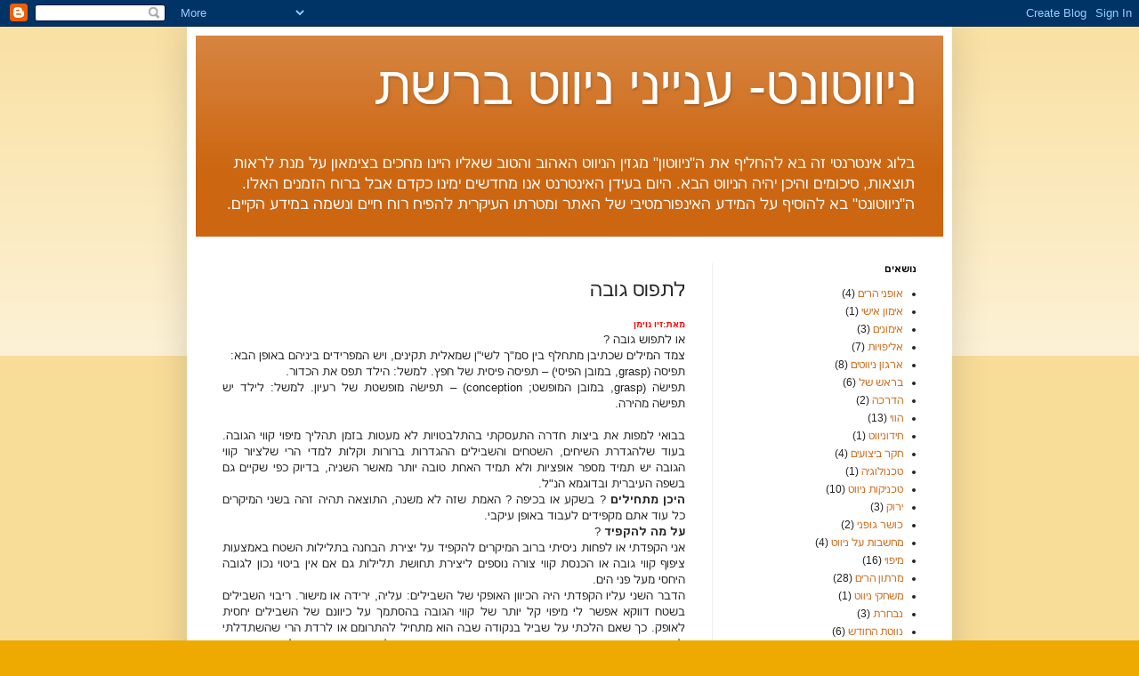

--- FILE ---
content_type: text/html; charset=UTF-8
request_url: http://blog.nivut.org.il/2011/12/blog-post_25.html
body_size: 12925
content:
<!DOCTYPE html>
<html class='v2' dir='rtl' lang='he'>
<head>
<link href='https://www.blogger.com/static/v1/widgets/2370241452-css_bundle_v2_rtl.css' rel='stylesheet' type='text/css'/>
<meta content='width=1100' name='viewport'/>
<meta content='text/html; charset=UTF-8' http-equiv='Content-Type'/>
<meta content='blogger' name='generator'/>
<link href='http://blog.nivut.org.il/favicon.ico' rel='icon' type='image/x-icon'/>
<link href='http://blog.nivut.org.il/2011/12/blog-post_25.html' rel='canonical'/>
<link rel="alternate" type="application/atom+xml" title="ניווטונט- ענייני ניווט ברשת - Atom" href="http://blog.nivut.org.il/feeds/posts/default" />
<link rel="alternate" type="application/rss+xml" title="ניווטונט- ענייני ניווט ברשת - RSS" href="http://blog.nivut.org.il/feeds/posts/default?alt=rss" />
<link rel="service.post" type="application/atom+xml" title="ניווטונט- ענייני ניווט ברשת - Atom" href="https://www.blogger.com/feeds/3718902875096961853/posts/default" />

<link rel="alternate" type="application/atom+xml" title="ניווטונט- ענייני ניווט ברשת - Atom" href="http://blog.nivut.org.il/feeds/293558604387652037/comments/default" />
<!--Can't find substitution for tag [blog.ieCssRetrofitLinks]-->
<link href='https://blogger.googleusercontent.com/img/b/R29vZ2xl/AVvXsEhTRCamsQ1hz4-nRoaJNBqWxtPuMjEy_2GZ1v91O_5huZAE-sAwejk5bfeFtQtd2uyREinUbOO6dVtAtpdWyKG4SK7dxS24wvVkB6udZgP6Ug17Hd2DvOG0Ov3mjYDPEcLJARoYZ7amCqY/s200/%25D7%259E%25D7%25A4%25D7%2594+1+%25D7%25A6%25D7%2591%25D7%2599%25D7%25A7%25D7%2594.bmp' rel='image_src'/>
<meta content='http://blog.nivut.org.il/2011/12/blog-post_25.html' property='og:url'/>
<meta content='לתפוס גובה' property='og:title'/>
<meta content='מאת:זיו נוימן  או לתפוש גובה ? צמד המילים שכתיבן מתחלף בין סמ&quot;ך לשי&quot;ן שמאלית תקינים, ויש המפרידים ביניהם באופן הבא: תפיסה (grasp, במובן הפיס...' property='og:description'/>
<meta content='https://blogger.googleusercontent.com/img/b/R29vZ2xl/AVvXsEhTRCamsQ1hz4-nRoaJNBqWxtPuMjEy_2GZ1v91O_5huZAE-sAwejk5bfeFtQtd2uyREinUbOO6dVtAtpdWyKG4SK7dxS24wvVkB6udZgP6Ug17Hd2DvOG0Ov3mjYDPEcLJARoYZ7amCqY/w1200-h630-p-k-no-nu/%25D7%259E%25D7%25A4%25D7%2594+1+%25D7%25A6%25D7%2591%25D7%2599%25D7%25A7%25D7%2594.bmp' property='og:image'/>
<title>ניווטונט- ענייני ניווט ברשת: לתפוס גובה</title>
<style id='page-skin-1' type='text/css'><!--
/*
-----------------------------------------------
Blogger Template Style
Name:     Simple
Designer: Blogger
URL:      www.blogger.com
----------------------------------------------- */
/* Content
----------------------------------------------- */
body {
font: normal normal 12px Arial, Tahoma, Helvetica, FreeSans, sans-serif;
color: #222222;
background: #eeaa00 none repeat scroll top left;
padding: 0 40px 40px 40px;
}
html body .region-inner {
min-width: 0;
max-width: 100%;
width: auto;
}
h2 {
font-size: 22px;
}
a:link {
text-decoration:none;
color: #cc6611;
}
a:visited {
text-decoration:none;
color: #888888;
}
a:hover {
text-decoration:underline;
color: #ff9900;
}
.body-fauxcolumn-outer .fauxcolumn-inner {
background: transparent url(https://resources.blogblog.com/blogblog/data/1kt/simple/body_gradient_tile_light.png) repeat scroll top left;
_background-image: none;
}
.body-fauxcolumn-outer .cap-top {
position: absolute;
z-index: 1;
height: 400px;
width: 100%;
}
.body-fauxcolumn-outer .cap-top .cap-left {
width: 100%;
background: transparent url(https://resources.blogblog.com/blogblog/data/1kt/simple/gradients_light.png) repeat-x scroll top left;
_background-image: none;
}
.content-outer {
-moz-box-shadow: 0 0 40px rgba(0, 0, 0, .15);
-webkit-box-shadow: 0 0 5px rgba(0, 0, 0, .15);
-goog-ms-box-shadow: 0 0 10px #333333;
box-shadow: 0 0 40px rgba(0, 0, 0, .15);
margin-bottom: 1px;
}
.content-inner {
padding: 10px 10px;
}
.content-inner {
background-color: #ffffff;
}
/* Header
----------------------------------------------- */
.header-outer {
background: #cc6611 url(http://www.blogblog.com/1kt/simple/gradients_light.png) repeat-x scroll 0 -400px;
_background-image: none;
}
.Header h1 {
font: normal normal 60px Arial, Tahoma, Helvetica, FreeSans, sans-serif;
color: #ffffff;
text-shadow: 1px 2px 3px rgba(0, 0, 0, .2);
}
.Header h1 a {
color: #ffffff;
}
.Header .description {
font-size: 140%;
color: #ffffff;
}
.header-inner .Header .titlewrapper {
padding: 22px 30px;
}
.header-inner .Header .descriptionwrapper {
padding: 0 30px;
}
/* Tabs
----------------------------------------------- */
.tabs-inner .section:first-child {
border-top: 0 solid #eeeeee;
}
.tabs-inner .section:first-child ul {
margin-top: -0;
border-top: 0 solid #eeeeee;
border-left: 0 solid #eeeeee;
border-right: 0 solid #eeeeee;
}
.tabs-inner .widget ul {
background: #f5f5f5 url(https://resources.blogblog.com/blogblog/data/1kt/simple/gradients_light.png) repeat-x scroll 0 -800px;
_background-image: none;
border-bottom: 1px solid #eeeeee;
margin-top: 0;
margin-left: -30px;
margin-right: -30px;
}
.tabs-inner .widget li a {
display: inline-block;
padding: .6em 1em;
font: normal normal 14px Arial, Tahoma, Helvetica, FreeSans, sans-serif;
color: #999999;
border-right: 1px solid #ffffff;
border-left: 1px solid #eeeeee;
}
.tabs-inner .widget li:first-child a {
border-right: none;
}
.tabs-inner .widget li.selected a, .tabs-inner .widget li a:hover {
color: #000000;
background-color: #eeeeee;
text-decoration: none;
}
/* Columns
----------------------------------------------- */
.main-outer {
border-top: 0 solid #eeeeee;
}
.fauxcolumn-left-outer .fauxcolumn-inner {
border-right: 1px solid #eeeeee;
}
.fauxcolumn-right-outer .fauxcolumn-inner {
border-left: 1px solid #eeeeee;
}
/* Headings
----------------------------------------------- */
div.widget > h2,
div.widget h2.title {
margin: 0 0 1em 0;
font: normal bold 11px Arial, Tahoma, Helvetica, FreeSans, sans-serif;
color: #000000;
}
/* Widgets
----------------------------------------------- */
.widget .zippy {
color: #999999;
text-shadow: 2px 2px 1px rgba(0, 0, 0, .1);
}
.widget .popular-posts ul {
list-style: none;
}
/* Posts
----------------------------------------------- */
h2.date-header {
font: normal bold 11px Arial, Tahoma, Helvetica, FreeSans, sans-serif;
}
.date-header span {
background-color: transparent;
color: #222222;
padding: inherit;
letter-spacing: inherit;
margin: inherit;
}
.main-inner {
padding-top: 30px;
padding-bottom: 30px;
}
.main-inner .column-center-inner {
padding: 0 15px;
}
.main-inner .column-center-inner .section {
margin: 0 15px;
}
.post {
margin: 0 0 25px 0;
}
h3.post-title, .comments h4 {
font: normal normal 22px Arial, Tahoma, Helvetica, FreeSans, sans-serif;
margin: .75em 0 0;
}
.post-body {
font-size: 110%;
line-height: 1.4;
position: relative;
}
.post-body img, .post-body .tr-caption-container, .Profile img, .Image img,
.BlogList .item-thumbnail img {
padding: 2px;
background: #ffffff;
border: 1px solid #eeeeee;
-moz-box-shadow: 1px 1px 5px rgba(0, 0, 0, .1);
-webkit-box-shadow: 1px 1px 5px rgba(0, 0, 0, .1);
box-shadow: 1px 1px 5px rgba(0, 0, 0, .1);
}
.post-body img, .post-body .tr-caption-container {
padding: 5px;
}
.post-body .tr-caption-container {
color: #222222;
}
.post-body .tr-caption-container img {
padding: 0;
background: transparent;
border: none;
-moz-box-shadow: 0 0 0 rgba(0, 0, 0, .1);
-webkit-box-shadow: 0 0 0 rgba(0, 0, 0, .1);
box-shadow: 0 0 0 rgba(0, 0, 0, .1);
}
.post-header {
margin: 0 0 1.5em;
line-height: 1.6;
font-size: 90%;
}
.post-footer {
margin: 20px -2px 0;
padding: 5px 10px;
color: #666666;
background-color: #f9f9f9;
border-bottom: 1px solid #eeeeee;
line-height: 1.6;
font-size: 90%;
}
#comments .comment-author {
padding-top: 1.5em;
border-top: 1px solid #eeeeee;
background-position: 0 1.5em;
}
#comments .comment-author:first-child {
padding-top: 0;
border-top: none;
}
.avatar-image-container {
margin: .2em 0 0;
}
#comments .avatar-image-container img {
border: 1px solid #eeeeee;
}
/* Comments
----------------------------------------------- */
.comments .comments-content .icon.blog-author {
background-repeat: no-repeat;
background-image: url([data-uri]);
}
.comments .comments-content .loadmore a {
border-top: 1px solid #999999;
border-bottom: 1px solid #999999;
}
.comments .comment-thread.inline-thread {
background-color: #f9f9f9;
}
.comments .continue {
border-top: 2px solid #999999;
}
/* Accents
---------------------------------------------- */
.section-columns td.columns-cell {
border-right: 1px solid #eeeeee;
}
.blog-pager {
background: transparent none no-repeat scroll top center;
}
.blog-pager-older-link, .home-link,
.blog-pager-newer-link {
background-color: #ffffff;
padding: 5px;
}
.footer-outer {
border-top: 0 dashed #bbbbbb;
}
/* Mobile
----------------------------------------------- */
body.mobile  {
background-size: auto;
}
.mobile .body-fauxcolumn-outer {
background: transparent none repeat scroll top left;
}
.mobile .body-fauxcolumn-outer .cap-top {
background-size: 100% auto;
}
.mobile .content-outer {
-webkit-box-shadow: 0 0 3px rgba(0, 0, 0, .15);
box-shadow: 0 0 3px rgba(0, 0, 0, .15);
}
.mobile .tabs-inner .widget ul {
margin-left: 0;
margin-right: 0;
}
.mobile .post {
margin: 0;
}
.mobile .main-inner .column-center-inner .section {
margin: 0;
}
.mobile .date-header span {
padding: 0.1em 10px;
margin: 0 -10px;
}
.mobile h3.post-title {
margin: 0;
}
.mobile .blog-pager {
background: transparent none no-repeat scroll top center;
}
.mobile .footer-outer {
border-top: none;
}
.mobile .main-inner, .mobile .footer-inner {
background-color: #ffffff;
}
.mobile-index-contents {
color: #222222;
}
.mobile-link-button {
background-color: #cc6611;
}
.mobile-link-button a:link, .mobile-link-button a:visited {
color: #ffffff;
}
.mobile .tabs-inner .section:first-child {
border-top: none;
}
.mobile .tabs-inner .PageList .widget-content {
background-color: #eeeeee;
color: #000000;
border-top: 1px solid #eeeeee;
border-bottom: 1px solid #eeeeee;
}
.mobile .tabs-inner .PageList .widget-content .pagelist-arrow {
border-right: 1px solid #eeeeee;
}

--></style>
<style id='template-skin-1' type='text/css'><!--
body {
min-width: 860px;
}
.content-outer, .content-fauxcolumn-outer, .region-inner {
min-width: 860px;
max-width: 860px;
_width: 860px;
}
.main-inner .columns {
padding-left: 0px;
padding-right: 260px;
}
.main-inner .fauxcolumn-center-outer {
left: 0px;
right: 260px;
/* IE6 does not respect left and right together */
_width: expression(this.parentNode.offsetWidth -
parseInt("0px") -
parseInt("260px") + 'px');
}
.main-inner .fauxcolumn-left-outer {
width: 0px;
}
.main-inner .fauxcolumn-right-outer {
width: 260px;
}
.main-inner .column-left-outer {
width: 0px;
right: 100%;
margin-left: -0px;
}
.main-inner .column-right-outer {
width: 260px;
margin-right: -260px;
}
#layout {
min-width: 0;
}
#layout .content-outer {
min-width: 0;
width: 800px;
}
#layout .region-inner {
min-width: 0;
width: auto;
}
body#layout div.add_widget {
padding: 8px;
}
body#layout div.add_widget a {
margin-left: 32px;
}
--></style>
<link href='https://www.blogger.com/dyn-css/authorization.css?targetBlogID=3718902875096961853&amp;zx=88226c8b-5fc4-40bb-94e6-02bd02be66dd' media='none' onload='if(media!=&#39;all&#39;)media=&#39;all&#39;' rel='stylesheet'/><noscript><link href='https://www.blogger.com/dyn-css/authorization.css?targetBlogID=3718902875096961853&amp;zx=88226c8b-5fc4-40bb-94e6-02bd02be66dd' rel='stylesheet'/></noscript>
<meta name='google-adsense-platform-account' content='ca-host-pub-1556223355139109'/>
<meta name='google-adsense-platform-domain' content='blogspot.com'/>

</head>
<body class='loading variant-bold'>
<div class='navbar section' id='navbar' name='סרגל ניווט'><div class='widget Navbar' data-version='1' id='Navbar1'><script type="text/javascript">
    function setAttributeOnload(object, attribute, val) {
      if(window.addEventListener) {
        window.addEventListener('load',
          function(){ object[attribute] = val; }, false);
      } else {
        window.attachEvent('onload', function(){ object[attribute] = val; });
      }
    }
  </script>
<div id="navbar-iframe-container"></div>
<script type="text/javascript" src="https://apis.google.com/js/platform.js"></script>
<script type="text/javascript">
      gapi.load("gapi.iframes:gapi.iframes.style.bubble", function() {
        if (gapi.iframes && gapi.iframes.getContext) {
          gapi.iframes.getContext().openChild({
              url: 'https://www.blogger.com/navbar/3718902875096961853?po\x3d293558604387652037\x26origin\x3dhttp://blog.nivut.org.il',
              where: document.getElementById("navbar-iframe-container"),
              id: "navbar-iframe"
          });
        }
      });
    </script><script type="text/javascript">
(function() {
var script = document.createElement('script');
script.type = 'text/javascript';
script.src = '//pagead2.googlesyndication.com/pagead/js/google_top_exp.js';
var head = document.getElementsByTagName('head')[0];
if (head) {
head.appendChild(script);
}})();
</script>
</div></div>
<div class='body-fauxcolumns'>
<div class='fauxcolumn-outer body-fauxcolumn-outer'>
<div class='cap-top'>
<div class='cap-left'></div>
<div class='cap-right'></div>
</div>
<div class='fauxborder-left'>
<div class='fauxborder-right'></div>
<div class='fauxcolumn-inner'>
</div>
</div>
<div class='cap-bottom'>
<div class='cap-left'></div>
<div class='cap-right'></div>
</div>
</div>
</div>
<div class='content'>
<div class='content-fauxcolumns'>
<div class='fauxcolumn-outer content-fauxcolumn-outer'>
<div class='cap-top'>
<div class='cap-left'></div>
<div class='cap-right'></div>
</div>
<div class='fauxborder-left'>
<div class='fauxborder-right'></div>
<div class='fauxcolumn-inner'>
</div>
</div>
<div class='cap-bottom'>
<div class='cap-left'></div>
<div class='cap-right'></div>
</div>
</div>
</div>
<div class='content-outer'>
<div class='content-cap-top cap-top'>
<div class='cap-left'></div>
<div class='cap-right'></div>
</div>
<div class='fauxborder-left content-fauxborder-left'>
<div class='fauxborder-right content-fauxborder-right'></div>
<div class='content-inner'>
<header>
<div class='header-outer'>
<div class='header-cap-top cap-top'>
<div class='cap-left'></div>
<div class='cap-right'></div>
</div>
<div class='fauxborder-left header-fauxborder-left'>
<div class='fauxborder-right header-fauxborder-right'></div>
<div class='region-inner header-inner'>
<div class='header section' id='header' name='כותרת'><div class='widget Header' data-version='1' id='Header1'>
<div id='header-inner'>
<div class='titlewrapper'>
<h1 class='title'>
<a href='http://blog.nivut.org.il/'>
ניווטונט- ענייני ניווט ברשת
</a>
</h1>
</div>
<div class='descriptionwrapper'>
<p class='description'><span>בלוג אינטרנטי זה בא להחליף את ה"ניווטון" מגזין הניווט האהוב והטוב שאליו היינו מחכים בצימאון על מנת לראות תוצאות, סיכומים והיכן יהיה הניווט הבא.
היום בעידן האינטרנט אנו מחדשים ימינו כקדם אבל ברוח הזמנים האלו.
ה"ניווטונט" בא להוסיף על המידע האינפורמטיבי של האתר ומטרתו העיקרית להפיח רוח חיים ונשמה במידע הקיים.</span></p>
</div>
</div>
</div></div>
</div>
</div>
<div class='header-cap-bottom cap-bottom'>
<div class='cap-left'></div>
<div class='cap-right'></div>
</div>
</div>
</header>
<div class='tabs-outer'>
<div class='tabs-cap-top cap-top'>
<div class='cap-left'></div>
<div class='cap-right'></div>
</div>
<div class='fauxborder-left tabs-fauxborder-left'>
<div class='fauxborder-right tabs-fauxborder-right'></div>
<div class='region-inner tabs-inner'>
<div class='tabs no-items section' id='crosscol' name='לרוחב העמודות'></div>
<div class='tabs no-items section' id='crosscol-overflow' name='Cross-Column 2'></div>
</div>
</div>
<div class='tabs-cap-bottom cap-bottom'>
<div class='cap-left'></div>
<div class='cap-right'></div>
</div>
</div>
<div class='main-outer'>
<div class='main-cap-top cap-top'>
<div class='cap-left'></div>
<div class='cap-right'></div>
</div>
<div class='fauxborder-left main-fauxborder-left'>
<div class='fauxborder-right main-fauxborder-right'></div>
<div class='region-inner main-inner'>
<div class='columns fauxcolumns'>
<div class='fauxcolumn-outer fauxcolumn-center-outer'>
<div class='cap-top'>
<div class='cap-left'></div>
<div class='cap-right'></div>
</div>
<div class='fauxborder-left'>
<div class='fauxborder-right'></div>
<div class='fauxcolumn-inner'>
</div>
</div>
<div class='cap-bottom'>
<div class='cap-left'></div>
<div class='cap-right'></div>
</div>
</div>
<div class='fauxcolumn-outer fauxcolumn-left-outer'>
<div class='cap-top'>
<div class='cap-left'></div>
<div class='cap-right'></div>
</div>
<div class='fauxborder-left'>
<div class='fauxborder-right'></div>
<div class='fauxcolumn-inner'>
</div>
</div>
<div class='cap-bottom'>
<div class='cap-left'></div>
<div class='cap-right'></div>
</div>
</div>
<div class='fauxcolumn-outer fauxcolumn-right-outer'>
<div class='cap-top'>
<div class='cap-left'></div>
<div class='cap-right'></div>
</div>
<div class='fauxborder-left'>
<div class='fauxborder-right'></div>
<div class='fauxcolumn-inner'>
</div>
</div>
<div class='cap-bottom'>
<div class='cap-left'></div>
<div class='cap-right'></div>
</div>
</div>
<!-- corrects IE6 width calculation -->
<div class='columns-inner'>
<div class='column-center-outer'>
<div class='column-center-inner'>
<div class='main section' id='main' name='ראשי'><div class='widget Blog' data-version='1' id='Blog1'>
<div class='blog-posts hfeed'>

          <div class="date-outer">
        

          <div class="date-posts">
        
<div class='post-outer'>
<div class='post hentry uncustomized-post-template' itemprop='blogPost' itemscope='itemscope' itemtype='http://schema.org/BlogPosting'>
<meta content='https://blogger.googleusercontent.com/img/b/R29vZ2xl/AVvXsEhTRCamsQ1hz4-nRoaJNBqWxtPuMjEy_2GZ1v91O_5huZAE-sAwejk5bfeFtQtd2uyREinUbOO6dVtAtpdWyKG4SK7dxS24wvVkB6udZgP6Ug17Hd2DvOG0Ov3mjYDPEcLJARoYZ7amCqY/s200/%25D7%259E%25D7%25A4%25D7%2594+1+%25D7%25A6%25D7%2591%25D7%2599%25D7%25A7%25D7%2594.bmp' itemprop='image_url'/>
<meta content='3718902875096961853' itemprop='blogId'/>
<meta content='293558604387652037' itemprop='postId'/>
<a name='293558604387652037'></a>
<h3 class='post-title entry-title' itemprop='name'>
לתפוס גובה
</h3>
<div class='post-header'>
<div class='post-header-line-1'></div>
</div>
<div class='post-body entry-content' id='post-body-293558604387652037' itemprop='description articleBody'>
<div dir="rtl" style="text-align: right;" trbidi="on"><div style="text-align: justify;"><b><span style="color: red; font-size: x-small;">מאת:זיו נוימן</span></b><br />
או לתפוש גובה ?</div><div style="text-align: justify;">צמד המילים שכתיבן מתחלף בין סמ"ך לשי"ן שמאלית&nbsp;תקינים, ויש המפרידים ביניהם באופן הבא: </div><div style="text-align: justify;">תפיסה (grasp, במובן הפיסי) &#8211; תפיסה פיסית של חפץ. למשל: הילד תפס את הכדור. </div><div style="text-align: justify;">תפיש&#1474;ה (grasp, במובן המופשט; conception) &#8211; תפיש&#1474;ה מופשטת של רעיון. למשל: לילד יש תפיש&#1474;ה מהירה.</div><div style="text-align: justify;"><br />
</div><div style="text-align: justify;">בבואי למפות את ביצות חדרה התעסקתי בהתלבטויות לא מעטות בזמן תהליך מיפוי קווי הגובה. בעוד שלהגדרת השיחים, השטחים והשבילים ההגדרות ברורות וקלות למדי הרי שלציור קווי הגובה יש תמיד מספר אופציות ולא תמיד האחת טובה יותר מאשר השניה, בדיוק כפי שקיים גם בשפה העיברית ובדוגמא הנ"ל.</div><div style="text-align: justify;"><strong>היכן מתחילים</strong> ? בשקע או בכיפה ? האמת שזה לא משנה, התוצאה תהיה זהה בשני המיקרים כל עוד אתם מקפידים לעבוד באופן עיקבי.</div><div style="text-align: justify;"><strong>על מה להקפיד</strong> ? </div><div style="text-align: justify;">אני הקפדתי או לפחות ניסיתי ברוב המיקרים להקפיד על יצירת הבחנה בתלילות השטח באמצעות ציפוף קווי גובה או הכנסת קווי צורה נוספים ליצירת תחושת תלילות גם אם אין ביטוי נכון לגובה היחסי מעל פני הים. </div><div style="text-align: justify;">הדבר השני עליו הקפדתי היה הכיוון האופקי&nbsp;של השבילים: עליה, ירידה או מישור. ריבוי השבילים בשטח דווקא אפשר לי מיפוי קל יותר של קווי הגובה בהסתמך על כיוונם של השבילים יחסית לאופק. כך שאם הלכתי על שביל בנקודה שבה הוא מתחיל להתרומם או לרדת הרי שהשתדלתי להעביר את קו הגובה באותה נקודה כך שיחצה את השביל, כמובן אם השביל מצוי במישור השתדלתי להרחיק ממנו את קווי הגובה על מנת שלא יחצו אותו.</div><div style="text-align: justify;">זו כל התורה וגם אם חטאתי פה ושם בתיאור פני השטח בצורה מוגזמת&nbsp;הרי שמיפוי התבליט בשטח פתוח הוא מהנה מאוד ומשול למעין תשבץ ענק שבו פתרון הגדרה אחת משמש גם כרמז לפתרון הגדרה שכנה, אם משהוא לא מסתדר בתהליך המיפוי&nbsp;אז בדיוק כמו בתשבץ&nbsp;צריך לחזור להגדרה הקודמת וכו'... לעיתים כמו בתשבץ לא הצלחתי תמיד להגיע לפתרון הנכון בשטח ואת התשובה הייתי מגלה בבית או בזמן שחשבתי על השטח&nbsp;וכמובן בודק באם התשובה נכונה בביקורי הבא בביצות.</div><div style="text-align: justify;"><br />
</div><div style="text-align: justify;">קצת נוסטלגיה:</div><div style="text-align: justify;">מודה, אני "חדרתי" במקורי ונעים היה לי לחזור לנוף ילדותי, להזכר בג'מוסים שרבצו בביצה וגם בנו הנערים שרחצנו בה עת היתה נמלאת מי גשמים, קוטפים אשכוליות בפרדסי הסביבה והכי חשוב: מנווטים בניווטים שארגן המורה לשל"ח.</div><div style="text-align: justify;">מצורפים קטעי מפה של אותו האזור, מפה מ1981 שמיפה צביקה דודלזק ושורטטה ביד, מפה של צמד פולנים מ 1991, מפה של סרגיי יאקימוב מ 2001 והמפה שהכינותי השנה.</div><div style="text-align: justify;">השבילים הרבים מעידים שאת מקומם של הג'מוסים, התמימות&nbsp;והטיולים הרגליים תפשו רכבי השטח שעושים שמות באחרון השטחים הפתוחים בין גדרה לחדרה.&nbsp;</div><table cellpadding="0" cellspacing="0" class="tr-caption-container" style="float: right; margin-left: 1em; text-align: right;"><tbody>
<tr><td style="text-align: center;"><a href="https://blogger.googleusercontent.com/img/b/R29vZ2xl/AVvXsEhTRCamsQ1hz4-nRoaJNBqWxtPuMjEy_2GZ1v91O_5huZAE-sAwejk5bfeFtQtd2uyREinUbOO6dVtAtpdWyKG4SK7dxS24wvVkB6udZgP6Ug17Hd2DvOG0Ov3mjYDPEcLJARoYZ7amCqY/s1600/%25D7%259E%25D7%25A4%25D7%2594+1+%25D7%25A6%25D7%2591%25D7%2599%25D7%25A7%25D7%2594.bmp" imageanchor="1" style="clear: left; margin-bottom: 1em; margin-left: auto; margin-right: auto;"><img border="0" height="192px" src="https://blogger.googleusercontent.com/img/b/R29vZ2xl/AVvXsEhTRCamsQ1hz4-nRoaJNBqWxtPuMjEy_2GZ1v91O_5huZAE-sAwejk5bfeFtQtd2uyREinUbOO6dVtAtpdWyKG4SK7dxS24wvVkB6udZgP6Ug17Hd2DvOG0Ov3mjYDPEcLJARoYZ7amCqY/s200/%25D7%259E%25D7%25A4%25D7%2594+1+%25D7%25A6%25D7%2591%25D7%2599%25D7%25A7%25D7%2594.bmp" width="200px" /></a></td></tr>
<tr><td class="tr-caption" style="text-align: center;">מיפוי 1981</td></tr>
</tbody></table><br />
<div style="text-align: left;"><table align="center" cellpadding="0" cellspacing="0" class="tr-caption-container" style="margin-left: auto; margin-right: auto; text-align: right;"><tbody>
<tr><td style="text-align: center;"><a href="https://blogger.googleusercontent.com/img/b/R29vZ2xl/AVvXsEj-n3fvvA3-eEkkmNs6G8v0ZdlTZdVU6lRJI1jo_V2mnUNFuFdfVhJQSGSDFJXoQePkm-pQzvEOzZ31KtINnY70Y9EwuuzrBcztS5U6lCMksFZAsV3Dj3fAh6ghFsuyOTmZ7F3uV_-5Wi0/s1600/%25D7%259E%25D7%25A4%25D7%25942+%25D7%25A8%25D7%2595%25D7%25A1%25D7%2599%25D7%259D.bmp" imageanchor="1" style="clear: left; margin-bottom: 1em; margin-left: auto; margin-right: auto;"><img border="0" height="153px" src="https://blogger.googleusercontent.com/img/b/R29vZ2xl/AVvXsEj-n3fvvA3-eEkkmNs6G8v0ZdlTZdVU6lRJI1jo_V2mnUNFuFdfVhJQSGSDFJXoQePkm-pQzvEOzZ31KtINnY70Y9EwuuzrBcztS5U6lCMksFZAsV3Dj3fAh6ghFsuyOTmZ7F3uV_-5Wi0/s200/%25D7%259E%25D7%25A4%25D7%25942+%25D7%25A8%25D7%2595%25D7%25A1%25D7%2599%25D7%259D.bmp" width="200px" /></a></td></tr>
<tr><td class="tr-caption" style="text-align: center;">מיפוי 1994</td></tr>
</tbody></table></div><div class="separator" style="clear: both; text-align: center;"></div><table cellpadding="0" cellspacing="0" class="tr-caption-container" style="clear: right; float: right; margin-bottom: 1em; margin-left: 1em; text-align: right;"><tbody>
<tr><td style="text-align: center;"><a href="https://blogger.googleusercontent.com/img/b/R29vZ2xl/AVvXsEiWcMXWxoFTVHfs9Z9VZT7GXVBogURwnEdqUzpFJKBIL2vxzOXoUh88LIe6tsyIZU-L5pbVKront_w59YHlRSodMIIkr0MrPumVZcaLkfijoQIjYRo0dPKBD5p4nHw0EIV7HAF_2jTzpdI/s1600/%25D7%25A4%25D7%2590%25D7%25A8%25D7%25A7+%25D7%2594%25D7%25A9%25D7%25A8%25D7%2595%25D7%259F.jpg" imageanchor="1" style="clear: left; margin-bottom: 1em; margin-left: auto; margin-right: auto;"><img border="0" height="145px" src="https://blogger.googleusercontent.com/img/b/R29vZ2xl/AVvXsEiWcMXWxoFTVHfs9Z9VZT7GXVBogURwnEdqUzpFJKBIL2vxzOXoUh88LIe6tsyIZU-L5pbVKront_w59YHlRSodMIIkr0MrPumVZcaLkfijoQIjYRo0dPKBD5p4nHw0EIV7HAF_2jTzpdI/s200/%25D7%25A4%25D7%2590%25D7%25A8%25D7%25A7+%25D7%2594%25D7%25A9%25D7%25A8%25D7%2595%25D7%259F.jpg" width="200px" /></a></td></tr>
<tr><td class="tr-caption" style="text-align: center;">מיפוי 2001</td></tr>
</tbody></table><table cellpadding="0" cellspacing="0" class="tr-caption-container" style="clear: left; float: right; margin-bottom: 1em; margin-left: 1em; text-align: right;"><tbody>
<tr><td style="text-align: center;"><a href="https://blogger.googleusercontent.com/img/b/R29vZ2xl/AVvXsEhQT38wt-4x-ESZSUpLzP_33F01AVfdlNRw1_EAAbbqYTvypeFwnluGCwT1OTc2OyN9fKsjWKUaZCKqmcJbNx800HY_hdXF44y90R_XIyoYCrYtU_nfdFkZ3rSPwsLA42s1MGvZ9pqLD4I/s1600/%25D7%25A4%25D7%2590%25D7%25A8%25D7%25A7+%25D7%2594%25D7%25A9%25D7%25A8%25D7%2595%25D7%259F%252B+%25D7%2599%25D7%25A2%25D7%25A8+%25D7%2597%25D7%2593%25D7%25A8%25D7%2594.jpg" imageanchor="1" style="clear: left; margin-bottom: 1em; margin-left: auto; margin-right: auto;"><img border="0" height="187px" src="https://blogger.googleusercontent.com/img/b/R29vZ2xl/AVvXsEhQT38wt-4x-ESZSUpLzP_33F01AVfdlNRw1_EAAbbqYTvypeFwnluGCwT1OTc2OyN9fKsjWKUaZCKqmcJbNx800HY_hdXF44y90R_XIyoYCrYtU_nfdFkZ3rSPwsLA42s1MGvZ9pqLD4I/s200/%25D7%25A4%25D7%2590%25D7%25A8%25D7%25A7+%25D7%2594%25D7%25A9%25D7%25A8%25D7%2595%25D7%259F%252B+%25D7%2599%25D7%25A2%25D7%25A8+%25D7%2597%25D7%2593%25D7%25A8%25D7%2594.jpg" width="200px" /></a></td></tr>
<tr><td class="tr-caption" style="text-align: center;">מיפוי 2011</td></tr>
</tbody></table></div>
<div style='clear: both;'></div>
</div>
<div class='post-footer'>
<div class='post-footer-line post-footer-line-1'>
<span class='post-author vcard'>
</span>
<span class='post-timestamp'>
</span>
<span class='post-comment-link'>
</span>
<span class='post-icons'>
</span>
<div class='post-share-buttons goog-inline-block'>
</div>
</div>
<div class='post-footer-line post-footer-line-2'>
<span class='post-labels'>
תוויות:
<a href='http://blog.nivut.org.il/search/label/%D7%9E%D7%99%D7%A4%D7%95%D7%99' rel='tag'>מיפוי</a>
</span>
</div>
<div class='post-footer-line post-footer-line-3'>
<span class='post-location'>
</span>
</div>
</div>
</div>
<div class='comments' id='comments'>
<a name='comments'></a>
</div>
</div>

        </div></div>
      
</div>
<div class='blog-pager' id='blog-pager'>
<span id='blog-pager-newer-link'>
<a class='blog-pager-newer-link' href='http://blog.nivut.org.il/2012/01/lidar.html' id='Blog1_blog-pager-newer-link' title='רשומה חדשה יותר'>רשומה חדשה יותר</a>
</span>
<span id='blog-pager-older-link'>
<a class='blog-pager-older-link' href='http://blog.nivut.org.il/2011/12/blog-post_21.html' id='Blog1_blog-pager-older-link' title='רשומה ישנה יותר'>רשומה ישנה יותר</a>
</span>
<a class='home-link' href='http://blog.nivut.org.il/'>דף הבית</a>
</div>
<div class='clear'></div>
<div class='post-feeds'>
</div>
</div></div>
</div>
</div>
<div class='column-left-outer'>
<div class='column-left-inner'>
<aside>
</aside>
</div>
</div>
<div class='column-right-outer'>
<div class='column-right-inner'>
<aside>
<div class='sidebar section' id='sidebar-right-1'><div class='widget Label' data-version='1' id='Label1'>
<h2>נושאים</h2>
<div class='widget-content list-label-widget-content'>
<ul>
<li>
<a dir='rtl' href='http://blog.nivut.org.il/search/label/%D7%90%D7%95%D7%A4%D7%A0%D7%99%20%D7%94%D7%A8%D7%99%D7%9D'>אופני הרים</a>
<span dir='ltr'>(4)</span>
</li>
<li>
<a dir='rtl' href='http://blog.nivut.org.il/search/label/%D7%90%D7%99%D7%9E%D7%95%D7%9F%20%D7%90%D7%99%D7%A9%D7%99'>אימון אישי</a>
<span dir='ltr'>(1)</span>
</li>
<li>
<a dir='rtl' href='http://blog.nivut.org.il/search/label/%D7%90%D7%99%D7%9E%D7%95%D7%A0%D7%99%D7%9D'>אימונים</a>
<span dir='ltr'>(3)</span>
</li>
<li>
<a dir='rtl' href='http://blog.nivut.org.il/search/label/%D7%90%D7%9C%D7%99%D7%A4%D7%95%D7%99%D7%95%D7%AA'>אליפויות</a>
<span dir='ltr'>(7)</span>
</li>
<li>
<a dir='rtl' href='http://blog.nivut.org.il/search/label/%D7%90%D7%A8%D7%92%D7%95%D7%9F%20%D7%A0%D7%99%D7%95%D7%95%D7%98%D7%99%D7%9D'>ארגון ניווטים</a>
<span dir='ltr'>(8)</span>
</li>
<li>
<a dir='rtl' href='http://blog.nivut.org.il/search/label/%D7%91%D7%A8%D7%90%D7%A9%20%D7%A9%D7%9C'>בראש של</a>
<span dir='ltr'>(6)</span>
</li>
<li>
<a dir='rtl' href='http://blog.nivut.org.il/search/label/%D7%94%D7%93%D7%A8%D7%9B%D7%94'>הדרכה</a>
<span dir='ltr'>(2)</span>
</li>
<li>
<a dir='rtl' href='http://blog.nivut.org.il/search/label/%D7%94%D7%95%D7%95%D7%99'>הווי</a>
<span dir='ltr'>(13)</span>
</li>
<li>
<a dir='rtl' href='http://blog.nivut.org.il/search/label/%D7%97%D7%99%D7%93%D7%95%D7%A0%D7%99%D7%95%D7%95%D7%98'>חידוניווט</a>
<span dir='ltr'>(1)</span>
</li>
<li>
<a dir='rtl' href='http://blog.nivut.org.il/search/label/%D7%97%D7%A7%D7%A8%20%D7%91%D7%99%D7%A6%D7%95%D7%A2%D7%99%D7%9D'>חקר ביצועים</a>
<span dir='ltr'>(4)</span>
</li>
<li>
<a dir='rtl' href='http://blog.nivut.org.il/search/label/%D7%98%D7%9B%D7%A0%D7%95%D7%9C%D7%95%D7%92%D7%99%D7%94'>טכנולוגיה</a>
<span dir='ltr'>(1)</span>
</li>
<li>
<a dir='rtl' href='http://blog.nivut.org.il/search/label/%D7%98%D7%9B%D7%A0%D7%99%D7%A7%D7%95%D7%AA%20%D7%A0%D7%99%D7%95%D7%95%D7%98'>טכניקות ניווט</a>
<span dir='ltr'>(10)</span>
</li>
<li>
<a dir='rtl' href='http://blog.nivut.org.il/search/label/%D7%99%D7%A8%D7%95%D7%A7'>ירוק</a>
<span dir='ltr'>(3)</span>
</li>
<li>
<a dir='rtl' href='http://blog.nivut.org.il/search/label/%D7%9B%D7%95%D7%A9%D7%A8%20%D7%92%D7%95%D7%A4%D7%A0%D7%99'>כושר גופני</a>
<span dir='ltr'>(2)</span>
</li>
<li>
<a dir='rtl' href='http://blog.nivut.org.il/search/label/%D7%9E%D7%97%D7%A9%D7%91%D7%95%D7%AA%20%D7%A2%D7%9C%20%D7%A0%D7%99%D7%95%D7%95%D7%98'>מחשבות על ניווט</a>
<span dir='ltr'>(4)</span>
</li>
<li>
<a dir='rtl' href='http://blog.nivut.org.il/search/label/%D7%9E%D7%99%D7%A4%D7%95%D7%99'>מיפוי</a>
<span dir='ltr'>(16)</span>
</li>
<li>
<a dir='rtl' href='http://blog.nivut.org.il/search/label/%D7%9E%D7%A8%D7%AA%D7%95%D7%9F%20%D7%94%D7%A8%D7%99%D7%9D'>מרתון הרים</a>
<span dir='ltr'>(28)</span>
</li>
<li>
<a dir='rtl' href='http://blog.nivut.org.il/search/label/%D7%9E%D7%A9%D7%97%D7%A7%D7%99%20%D7%A0%D7%99%D7%95%D7%95%D7%98'>משחקי ניווט</a>
<span dir='ltr'>(1)</span>
</li>
<li>
<a dir='rtl' href='http://blog.nivut.org.il/search/label/%D7%A0%D7%91%D7%97%D7%A8%D7%AA'>נבחרת</a>
<span dir='ltr'>(3)</span>
</li>
<li>
<a dir='rtl' href='http://blog.nivut.org.il/search/label/%D7%A0%D7%95%D7%95%D7%98%D7%AA%20%D7%94%D7%97%D7%95%D7%93%D7%A9'>נווטת החודש</a>
<span dir='ltr'>(6)</span>
</li>
<li>
<a dir='rtl' href='http://blog.nivut.org.il/search/label/%D7%A0%D7%95%D7%A1%D7%98%D7%9C%D7%92%D7%99%D7%94'>נוסטלגיה</a>
<span dir='ltr'>(6)</span>
</li>
<li>
<a dir='rtl' href='http://blog.nivut.org.il/search/label/%D7%A0%D7%95%D7%A2%D7%A8'>נוער</a>
<span dir='ltr'>(2)</span>
</li>
<li>
<a dir='rtl' href='http://blog.nivut.org.il/search/label/%D7%A0%D7%99%D7%95%D7%95%D7%98%20%D7%91%D7%97%D7%95%22%D7%9C'>ניווט בחו&quot;ל</a>
<span dir='ltr'>(29)</span>
</li>
<li>
<a dir='rtl' href='http://blog.nivut.org.il/search/label/%D7%A0%D7%99%D7%95%D7%95%D7%98%20%D7%A8%D7%90%D7%A9%D7%95%D7%9F'>ניווט ראשון</a>
<span dir='ltr'>(5)</span>
</li>
<li>
<a dir='rtl' href='http://blog.nivut.org.il/search/label/%D7%A1%D7%95%D7%92%D7%99%20%D7%A0%D7%99%D7%95%D7%95%D7%98%D7%99%D7%9D'>סוגי ניווטים</a>
<span dir='ltr'>(2)</span>
</li>
<li>
<a dir='rtl' href='http://blog.nivut.org.il/search/label/%D7%A1%D7%98%D7%98%D7%99%D7%A1%D7%98%D7%99%D7%A7%D7%94'>סטטיסטיקה</a>
<span dir='ltr'>(1)</span>
</li>
<li>
<a dir='rtl' href='http://blog.nivut.org.il/search/label/%D7%A1%D7%99%D7%A4%D7%95%D7%A8%D7%99%20%D7%A0%D7%95%D7%95%D7%98%D7%99%D7%9D'>סיפורי נווטים</a>
<span dir='ltr'>(3)</span>
</li>
<li>
<a dir='rtl' href='http://blog.nivut.org.il/search/label/%D7%A1%D7%A4%D7%95%D7%A8%D7%98%D7%90%D7%99%20%D7%A2%D7%91%D7%A8'>ספורטאי עבר</a>
<span dir='ltr'>(1)</span>
</li>
<li>
<a dir='rtl' href='http://blog.nivut.org.il/search/label/%D7%A1%D7%A4%D7%A8%D7%99%D7%A0%D7%98'>ספרינט</a>
<span dir='ltr'>(3)</span>
</li>
<li>
<a dir='rtl' href='http://blog.nivut.org.il/search/label/%D7%A2%D7%91%D7%A8%D7%99%D7%AA'>עברית</a>
<span dir='ltr'>(1)</span>
</li>
<li>
<a dir='rtl' href='http://blog.nivut.org.il/search/label/%D7%A2%D7%9C%20%D7%94%D7%9E%D7%A4%D7%94'>על המפה</a>
<span dir='ltr'>(25)</span>
</li>
<li>
<a dir='rtl' href='http://blog.nivut.org.il/search/label/%D7%A4%D7%A1%D7%99%D7%9B%D7%95%D7%9C%D7%95%D7%92%D7%99%D7%94'>פסיכולוגיה</a>
<span dir='ltr'>(5)</span>
</li>
<li>
<a dir='rtl' href='http://blog.nivut.org.il/search/label/%D7%A4%D7%A8%D7%A9%D7%AA%20%D7%94%D7%A9%D7%91%D7%95%D7%A2'>פרשת השבוע</a>
<span dir='ltr'>(2)</span>
</li>
<li>
<a dir='rtl' href='http://blog.nivut.org.il/search/label/%D7%A7%D7%95%D7%95%D7%99%20%D7%92%D7%95%D7%91%D7%94'>קווי גובה</a>
<span dir='ltr'>(2)</span>
</li>
<li>
<a dir='rtl' href='http://blog.nivut.org.il/search/label/%D7%A7%D7%A8%D7%99%D7%A7%D7%98%D7%95%D7%A8%D7%94'>קריקטורה</a>
<span dir='ltr'>(1)</span>
</li>
<li>
<a dir='rtl' href='http://blog.nivut.org.il/search/label/%D7%A9%D7%99%D7%95%D7%95%D7%A7%20%D7%94%D7%A0%D7%99%D7%95%D7%95%D7%98'>שיווק הניווט</a>
<span dir='ltr'>(2)</span>
</li>
<li>
<a dir='rtl' href='http://blog.nivut.org.il/search/label/%D7%A9%D7%9C%D7%99%D7%97%D7%99%D7%9D'>שליחים</a>
<span dir='ltr'>(2)</span>
</li>
<li>
<a dir='rtl' href='http://blog.nivut.org.il/search/label/%D7%AA%D7%99%D7%A8%D7%95%D7%AA%20%D7%A0%D7%99%D7%95%D7%95%D7%98'>תירות ניווט</a>
<span dir='ltr'>(9)</span>
</li>
<li>
<a dir='rtl' href='http://blog.nivut.org.il/search/label/%D7%AA%D7%9B%D7%A0%D7%95%D7%9F%20%D7%9E%D7%A1%D7%9C%D7%95%D7%9C%D7%99%D7%9D'>תכנון מסלולים</a>
<span dir='ltr'>(3)</span>
</li>
<li>
<a dir='rtl' href='http://blog.nivut.org.il/search/label/ISF'>ISF</a>
<span dir='ltr'>(1)</span>
</li>
</ul>
<div class='clear'></div>
</div>
</div><div class='widget BlogArchive' data-version='1' id='BlogArchive1'>
<h2>ארכיון הניווטון</h2>
<div class='widget-content'>
<div id='ArchiveList'>
<div id='BlogArchive1_ArchiveList'>
<ul class='hierarchy'>
<li class='archivedate collapsed'>
<a class='toggle' href='javascript:void(0)'>
<span class='zippy'>

        &#9668;&#160;
      
</span>
</a>
<a class='post-count-link' href='http://blog.nivut.org.il/2023/'>
2023
</a>
<span class='post-count' dir='ltr'>(1)</span>
<ul class='hierarchy'>
<li class='archivedate collapsed'>
<a class='toggle' href='javascript:void(0)'>
<span class='zippy'>

        &#9668;&#160;
      
</span>
</a>
<a class='post-count-link' href='http://blog.nivut.org.il/2023/06/'>
יוני
</a>
<span class='post-count' dir='ltr'>(1)</span>
</li>
</ul>
</li>
</ul>
<ul class='hierarchy'>
<li class='archivedate collapsed'>
<a class='toggle' href='javascript:void(0)'>
<span class='zippy'>

        &#9668;&#160;
      
</span>
</a>
<a class='post-count-link' href='http://blog.nivut.org.il/2022/'>
2022
</a>
<span class='post-count' dir='ltr'>(3)</span>
<ul class='hierarchy'>
<li class='archivedate collapsed'>
<a class='toggle' href='javascript:void(0)'>
<span class='zippy'>

        &#9668;&#160;
      
</span>
</a>
<a class='post-count-link' href='http://blog.nivut.org.il/2022/09/'>
ספטמבר
</a>
<span class='post-count' dir='ltr'>(2)</span>
</li>
</ul>
<ul class='hierarchy'>
<li class='archivedate collapsed'>
<a class='toggle' href='javascript:void(0)'>
<span class='zippy'>

        &#9668;&#160;
      
</span>
</a>
<a class='post-count-link' href='http://blog.nivut.org.il/2022/07/'>
יולי
</a>
<span class='post-count' dir='ltr'>(1)</span>
</li>
</ul>
</li>
</ul>
<ul class='hierarchy'>
<li class='archivedate collapsed'>
<a class='toggle' href='javascript:void(0)'>
<span class='zippy'>

        &#9668;&#160;
      
</span>
</a>
<a class='post-count-link' href='http://blog.nivut.org.il/2021/'>
2021
</a>
<span class='post-count' dir='ltr'>(1)</span>
<ul class='hierarchy'>
<li class='archivedate collapsed'>
<a class='toggle' href='javascript:void(0)'>
<span class='zippy'>

        &#9668;&#160;
      
</span>
</a>
<a class='post-count-link' href='http://blog.nivut.org.il/2021/02/'>
פברואר
</a>
<span class='post-count' dir='ltr'>(1)</span>
</li>
</ul>
</li>
</ul>
<ul class='hierarchy'>
<li class='archivedate collapsed'>
<a class='toggle' href='javascript:void(0)'>
<span class='zippy'>

        &#9668;&#160;
      
</span>
</a>
<a class='post-count-link' href='http://blog.nivut.org.il/2020/'>
2020
</a>
<span class='post-count' dir='ltr'>(1)</span>
<ul class='hierarchy'>
<li class='archivedate collapsed'>
<a class='toggle' href='javascript:void(0)'>
<span class='zippy'>

        &#9668;&#160;
      
</span>
</a>
<a class='post-count-link' href='http://blog.nivut.org.il/2020/07/'>
יולי
</a>
<span class='post-count' dir='ltr'>(1)</span>
</li>
</ul>
</li>
</ul>
<ul class='hierarchy'>
<li class='archivedate collapsed'>
<a class='toggle' href='javascript:void(0)'>
<span class='zippy'>

        &#9668;&#160;
      
</span>
</a>
<a class='post-count-link' href='http://blog.nivut.org.il/2019/'>
2019
</a>
<span class='post-count' dir='ltr'>(2)</span>
<ul class='hierarchy'>
<li class='archivedate collapsed'>
<a class='toggle' href='javascript:void(0)'>
<span class='zippy'>

        &#9668;&#160;
      
</span>
</a>
<a class='post-count-link' href='http://blog.nivut.org.il/2019/12/'>
דצמבר
</a>
<span class='post-count' dir='ltr'>(1)</span>
</li>
</ul>
<ul class='hierarchy'>
<li class='archivedate collapsed'>
<a class='toggle' href='javascript:void(0)'>
<span class='zippy'>

        &#9668;&#160;
      
</span>
</a>
<a class='post-count-link' href='http://blog.nivut.org.il/2019/05/'>
מאי
</a>
<span class='post-count' dir='ltr'>(1)</span>
</li>
</ul>
</li>
</ul>
<ul class='hierarchy'>
<li class='archivedate collapsed'>
<a class='toggle' href='javascript:void(0)'>
<span class='zippy'>

        &#9668;&#160;
      
</span>
</a>
<a class='post-count-link' href='http://blog.nivut.org.il/2018/'>
2018
</a>
<span class='post-count' dir='ltr'>(7)</span>
<ul class='hierarchy'>
<li class='archivedate collapsed'>
<a class='toggle' href='javascript:void(0)'>
<span class='zippy'>

        &#9668;&#160;
      
</span>
</a>
<a class='post-count-link' href='http://blog.nivut.org.il/2018/10/'>
אוקטובר
</a>
<span class='post-count' dir='ltr'>(1)</span>
</li>
</ul>
<ul class='hierarchy'>
<li class='archivedate collapsed'>
<a class='toggle' href='javascript:void(0)'>
<span class='zippy'>

        &#9668;&#160;
      
</span>
</a>
<a class='post-count-link' href='http://blog.nivut.org.il/2018/08/'>
אוגוסט
</a>
<span class='post-count' dir='ltr'>(2)</span>
</li>
</ul>
<ul class='hierarchy'>
<li class='archivedate collapsed'>
<a class='toggle' href='javascript:void(0)'>
<span class='zippy'>

        &#9668;&#160;
      
</span>
</a>
<a class='post-count-link' href='http://blog.nivut.org.il/2018/06/'>
יוני
</a>
<span class='post-count' dir='ltr'>(1)</span>
</li>
</ul>
<ul class='hierarchy'>
<li class='archivedate collapsed'>
<a class='toggle' href='javascript:void(0)'>
<span class='zippy'>

        &#9668;&#160;
      
</span>
</a>
<a class='post-count-link' href='http://blog.nivut.org.il/2018/05/'>
מאי
</a>
<span class='post-count' dir='ltr'>(2)</span>
</li>
</ul>
<ul class='hierarchy'>
<li class='archivedate collapsed'>
<a class='toggle' href='javascript:void(0)'>
<span class='zippy'>

        &#9668;&#160;
      
</span>
</a>
<a class='post-count-link' href='http://blog.nivut.org.il/2018/03/'>
מרץ
</a>
<span class='post-count' dir='ltr'>(1)</span>
</li>
</ul>
</li>
</ul>
<ul class='hierarchy'>
<li class='archivedate collapsed'>
<a class='toggle' href='javascript:void(0)'>
<span class='zippy'>

        &#9668;&#160;
      
</span>
</a>
<a class='post-count-link' href='http://blog.nivut.org.il/2017/'>
2017
</a>
<span class='post-count' dir='ltr'>(5)</span>
<ul class='hierarchy'>
<li class='archivedate collapsed'>
<a class='toggle' href='javascript:void(0)'>
<span class='zippy'>

        &#9668;&#160;
      
</span>
</a>
<a class='post-count-link' href='http://blog.nivut.org.il/2017/11/'>
נובמבר
</a>
<span class='post-count' dir='ltr'>(2)</span>
</li>
</ul>
<ul class='hierarchy'>
<li class='archivedate collapsed'>
<a class='toggle' href='javascript:void(0)'>
<span class='zippy'>

        &#9668;&#160;
      
</span>
</a>
<a class='post-count-link' href='http://blog.nivut.org.il/2017/07/'>
יולי
</a>
<span class='post-count' dir='ltr'>(1)</span>
</li>
</ul>
<ul class='hierarchy'>
<li class='archivedate collapsed'>
<a class='toggle' href='javascript:void(0)'>
<span class='zippy'>

        &#9668;&#160;
      
</span>
</a>
<a class='post-count-link' href='http://blog.nivut.org.il/2017/04/'>
אפריל
</a>
<span class='post-count' dir='ltr'>(1)</span>
</li>
</ul>
<ul class='hierarchy'>
<li class='archivedate collapsed'>
<a class='toggle' href='javascript:void(0)'>
<span class='zippy'>

        &#9668;&#160;
      
</span>
</a>
<a class='post-count-link' href='http://blog.nivut.org.il/2017/03/'>
מרץ
</a>
<span class='post-count' dir='ltr'>(1)</span>
</li>
</ul>
</li>
</ul>
<ul class='hierarchy'>
<li class='archivedate collapsed'>
<a class='toggle' href='javascript:void(0)'>
<span class='zippy'>

        &#9668;&#160;
      
</span>
</a>
<a class='post-count-link' href='http://blog.nivut.org.il/2016/'>
2016
</a>
<span class='post-count' dir='ltr'>(6)</span>
<ul class='hierarchy'>
<li class='archivedate collapsed'>
<a class='toggle' href='javascript:void(0)'>
<span class='zippy'>

        &#9668;&#160;
      
</span>
</a>
<a class='post-count-link' href='http://blog.nivut.org.il/2016/10/'>
אוקטובר
</a>
<span class='post-count' dir='ltr'>(1)</span>
</li>
</ul>
<ul class='hierarchy'>
<li class='archivedate collapsed'>
<a class='toggle' href='javascript:void(0)'>
<span class='zippy'>

        &#9668;&#160;
      
</span>
</a>
<a class='post-count-link' href='http://blog.nivut.org.il/2016/09/'>
ספטמבר
</a>
<span class='post-count' dir='ltr'>(1)</span>
</li>
</ul>
<ul class='hierarchy'>
<li class='archivedate collapsed'>
<a class='toggle' href='javascript:void(0)'>
<span class='zippy'>

        &#9668;&#160;
      
</span>
</a>
<a class='post-count-link' href='http://blog.nivut.org.il/2016/07/'>
יולי
</a>
<span class='post-count' dir='ltr'>(2)</span>
</li>
</ul>
<ul class='hierarchy'>
<li class='archivedate collapsed'>
<a class='toggle' href='javascript:void(0)'>
<span class='zippy'>

        &#9668;&#160;
      
</span>
</a>
<a class='post-count-link' href='http://blog.nivut.org.il/2016/06/'>
יוני
</a>
<span class='post-count' dir='ltr'>(1)</span>
</li>
</ul>
<ul class='hierarchy'>
<li class='archivedate collapsed'>
<a class='toggle' href='javascript:void(0)'>
<span class='zippy'>

        &#9668;&#160;
      
</span>
</a>
<a class='post-count-link' href='http://blog.nivut.org.il/2016/01/'>
ינואר
</a>
<span class='post-count' dir='ltr'>(1)</span>
</li>
</ul>
</li>
</ul>
<ul class='hierarchy'>
<li class='archivedate collapsed'>
<a class='toggle' href='javascript:void(0)'>
<span class='zippy'>

        &#9668;&#160;
      
</span>
</a>
<a class='post-count-link' href='http://blog.nivut.org.il/2015/'>
2015
</a>
<span class='post-count' dir='ltr'>(10)</span>
<ul class='hierarchy'>
<li class='archivedate collapsed'>
<a class='toggle' href='javascript:void(0)'>
<span class='zippy'>

        &#9668;&#160;
      
</span>
</a>
<a class='post-count-link' href='http://blog.nivut.org.il/2015/12/'>
דצמבר
</a>
<span class='post-count' dir='ltr'>(1)</span>
</li>
</ul>
<ul class='hierarchy'>
<li class='archivedate collapsed'>
<a class='toggle' href='javascript:void(0)'>
<span class='zippy'>

        &#9668;&#160;
      
</span>
</a>
<a class='post-count-link' href='http://blog.nivut.org.il/2015/11/'>
נובמבר
</a>
<span class='post-count' dir='ltr'>(3)</span>
</li>
</ul>
<ul class='hierarchy'>
<li class='archivedate collapsed'>
<a class='toggle' href='javascript:void(0)'>
<span class='zippy'>

        &#9668;&#160;
      
</span>
</a>
<a class='post-count-link' href='http://blog.nivut.org.il/2015/08/'>
אוגוסט
</a>
<span class='post-count' dir='ltr'>(1)</span>
</li>
</ul>
<ul class='hierarchy'>
<li class='archivedate collapsed'>
<a class='toggle' href='javascript:void(0)'>
<span class='zippy'>

        &#9668;&#160;
      
</span>
</a>
<a class='post-count-link' href='http://blog.nivut.org.il/2015/07/'>
יולי
</a>
<span class='post-count' dir='ltr'>(1)</span>
</li>
</ul>
<ul class='hierarchy'>
<li class='archivedate collapsed'>
<a class='toggle' href='javascript:void(0)'>
<span class='zippy'>

        &#9668;&#160;
      
</span>
</a>
<a class='post-count-link' href='http://blog.nivut.org.il/2015/06/'>
יוני
</a>
<span class='post-count' dir='ltr'>(1)</span>
</li>
</ul>
<ul class='hierarchy'>
<li class='archivedate collapsed'>
<a class='toggle' href='javascript:void(0)'>
<span class='zippy'>

        &#9668;&#160;
      
</span>
</a>
<a class='post-count-link' href='http://blog.nivut.org.il/2015/05/'>
מאי
</a>
<span class='post-count' dir='ltr'>(3)</span>
</li>
</ul>
</li>
</ul>
<ul class='hierarchy'>
<li class='archivedate collapsed'>
<a class='toggle' href='javascript:void(0)'>
<span class='zippy'>

        &#9668;&#160;
      
</span>
</a>
<a class='post-count-link' href='http://blog.nivut.org.il/2014/'>
2014
</a>
<span class='post-count' dir='ltr'>(21)</span>
<ul class='hierarchy'>
<li class='archivedate collapsed'>
<a class='toggle' href='javascript:void(0)'>
<span class='zippy'>

        &#9668;&#160;
      
</span>
</a>
<a class='post-count-link' href='http://blog.nivut.org.il/2014/10/'>
אוקטובר
</a>
<span class='post-count' dir='ltr'>(4)</span>
</li>
</ul>
<ul class='hierarchy'>
<li class='archivedate collapsed'>
<a class='toggle' href='javascript:void(0)'>
<span class='zippy'>

        &#9668;&#160;
      
</span>
</a>
<a class='post-count-link' href='http://blog.nivut.org.il/2014/09/'>
ספטמבר
</a>
<span class='post-count' dir='ltr'>(1)</span>
</li>
</ul>
<ul class='hierarchy'>
<li class='archivedate collapsed'>
<a class='toggle' href='javascript:void(0)'>
<span class='zippy'>

        &#9668;&#160;
      
</span>
</a>
<a class='post-count-link' href='http://blog.nivut.org.il/2014/08/'>
אוגוסט
</a>
<span class='post-count' dir='ltr'>(3)</span>
</li>
</ul>
<ul class='hierarchy'>
<li class='archivedate collapsed'>
<a class='toggle' href='javascript:void(0)'>
<span class='zippy'>

        &#9668;&#160;
      
</span>
</a>
<a class='post-count-link' href='http://blog.nivut.org.il/2014/07/'>
יולי
</a>
<span class='post-count' dir='ltr'>(3)</span>
</li>
</ul>
<ul class='hierarchy'>
<li class='archivedate collapsed'>
<a class='toggle' href='javascript:void(0)'>
<span class='zippy'>

        &#9668;&#160;
      
</span>
</a>
<a class='post-count-link' href='http://blog.nivut.org.il/2014/06/'>
יוני
</a>
<span class='post-count' dir='ltr'>(2)</span>
</li>
</ul>
<ul class='hierarchy'>
<li class='archivedate collapsed'>
<a class='toggle' href='javascript:void(0)'>
<span class='zippy'>

        &#9668;&#160;
      
</span>
</a>
<a class='post-count-link' href='http://blog.nivut.org.il/2014/04/'>
אפריל
</a>
<span class='post-count' dir='ltr'>(3)</span>
</li>
</ul>
<ul class='hierarchy'>
<li class='archivedate collapsed'>
<a class='toggle' href='javascript:void(0)'>
<span class='zippy'>

        &#9668;&#160;
      
</span>
</a>
<a class='post-count-link' href='http://blog.nivut.org.il/2014/03/'>
מרץ
</a>
<span class='post-count' dir='ltr'>(1)</span>
</li>
</ul>
<ul class='hierarchy'>
<li class='archivedate collapsed'>
<a class='toggle' href='javascript:void(0)'>
<span class='zippy'>

        &#9668;&#160;
      
</span>
</a>
<a class='post-count-link' href='http://blog.nivut.org.il/2014/02/'>
פברואר
</a>
<span class='post-count' dir='ltr'>(3)</span>
</li>
</ul>
<ul class='hierarchy'>
<li class='archivedate collapsed'>
<a class='toggle' href='javascript:void(0)'>
<span class='zippy'>

        &#9668;&#160;
      
</span>
</a>
<a class='post-count-link' href='http://blog.nivut.org.il/2014/01/'>
ינואר
</a>
<span class='post-count' dir='ltr'>(1)</span>
</li>
</ul>
</li>
</ul>
<ul class='hierarchy'>
<li class='archivedate collapsed'>
<a class='toggle' href='javascript:void(0)'>
<span class='zippy'>

        &#9668;&#160;
      
</span>
</a>
<a class='post-count-link' href='http://blog.nivut.org.il/2013/'>
2013
</a>
<span class='post-count' dir='ltr'>(16)</span>
<ul class='hierarchy'>
<li class='archivedate collapsed'>
<a class='toggle' href='javascript:void(0)'>
<span class='zippy'>

        &#9668;&#160;
      
</span>
</a>
<a class='post-count-link' href='http://blog.nivut.org.il/2013/10/'>
אוקטובר
</a>
<span class='post-count' dir='ltr'>(1)</span>
</li>
</ul>
<ul class='hierarchy'>
<li class='archivedate collapsed'>
<a class='toggle' href='javascript:void(0)'>
<span class='zippy'>

        &#9668;&#160;
      
</span>
</a>
<a class='post-count-link' href='http://blog.nivut.org.il/2013/08/'>
אוגוסט
</a>
<span class='post-count' dir='ltr'>(2)</span>
</li>
</ul>
<ul class='hierarchy'>
<li class='archivedate collapsed'>
<a class='toggle' href='javascript:void(0)'>
<span class='zippy'>

        &#9668;&#160;
      
</span>
</a>
<a class='post-count-link' href='http://blog.nivut.org.il/2013/07/'>
יולי
</a>
<span class='post-count' dir='ltr'>(3)</span>
</li>
</ul>
<ul class='hierarchy'>
<li class='archivedate collapsed'>
<a class='toggle' href='javascript:void(0)'>
<span class='zippy'>

        &#9668;&#160;
      
</span>
</a>
<a class='post-count-link' href='http://blog.nivut.org.il/2013/06/'>
יוני
</a>
<span class='post-count' dir='ltr'>(1)</span>
</li>
</ul>
<ul class='hierarchy'>
<li class='archivedate collapsed'>
<a class='toggle' href='javascript:void(0)'>
<span class='zippy'>

        &#9668;&#160;
      
</span>
</a>
<a class='post-count-link' href='http://blog.nivut.org.il/2013/04/'>
אפריל
</a>
<span class='post-count' dir='ltr'>(4)</span>
</li>
</ul>
<ul class='hierarchy'>
<li class='archivedate collapsed'>
<a class='toggle' href='javascript:void(0)'>
<span class='zippy'>

        &#9668;&#160;
      
</span>
</a>
<a class='post-count-link' href='http://blog.nivut.org.il/2013/03/'>
מרץ
</a>
<span class='post-count' dir='ltr'>(2)</span>
</li>
</ul>
<ul class='hierarchy'>
<li class='archivedate collapsed'>
<a class='toggle' href='javascript:void(0)'>
<span class='zippy'>

        &#9668;&#160;
      
</span>
</a>
<a class='post-count-link' href='http://blog.nivut.org.il/2013/02/'>
פברואר
</a>
<span class='post-count' dir='ltr'>(2)</span>
</li>
</ul>
<ul class='hierarchy'>
<li class='archivedate collapsed'>
<a class='toggle' href='javascript:void(0)'>
<span class='zippy'>

        &#9668;&#160;
      
</span>
</a>
<a class='post-count-link' href='http://blog.nivut.org.il/2013/01/'>
ינואר
</a>
<span class='post-count' dir='ltr'>(1)</span>
</li>
</ul>
</li>
</ul>
<ul class='hierarchy'>
<li class='archivedate collapsed'>
<a class='toggle' href='javascript:void(0)'>
<span class='zippy'>

        &#9668;&#160;
      
</span>
</a>
<a class='post-count-link' href='http://blog.nivut.org.il/2012/'>
2012
</a>
<span class='post-count' dir='ltr'>(37)</span>
<ul class='hierarchy'>
<li class='archivedate collapsed'>
<a class='toggle' href='javascript:void(0)'>
<span class='zippy'>

        &#9668;&#160;
      
</span>
</a>
<a class='post-count-link' href='http://blog.nivut.org.il/2012/12/'>
דצמבר
</a>
<span class='post-count' dir='ltr'>(4)</span>
</li>
</ul>
<ul class='hierarchy'>
<li class='archivedate collapsed'>
<a class='toggle' href='javascript:void(0)'>
<span class='zippy'>

        &#9668;&#160;
      
</span>
</a>
<a class='post-count-link' href='http://blog.nivut.org.il/2012/11/'>
נובמבר
</a>
<span class='post-count' dir='ltr'>(2)</span>
</li>
</ul>
<ul class='hierarchy'>
<li class='archivedate collapsed'>
<a class='toggle' href='javascript:void(0)'>
<span class='zippy'>

        &#9668;&#160;
      
</span>
</a>
<a class='post-count-link' href='http://blog.nivut.org.il/2012/10/'>
אוקטובר
</a>
<span class='post-count' dir='ltr'>(4)</span>
</li>
</ul>
<ul class='hierarchy'>
<li class='archivedate collapsed'>
<a class='toggle' href='javascript:void(0)'>
<span class='zippy'>

        &#9668;&#160;
      
</span>
</a>
<a class='post-count-link' href='http://blog.nivut.org.il/2012/09/'>
ספטמבר
</a>
<span class='post-count' dir='ltr'>(2)</span>
</li>
</ul>
<ul class='hierarchy'>
<li class='archivedate collapsed'>
<a class='toggle' href='javascript:void(0)'>
<span class='zippy'>

        &#9668;&#160;
      
</span>
</a>
<a class='post-count-link' href='http://blog.nivut.org.il/2012/08/'>
אוגוסט
</a>
<span class='post-count' dir='ltr'>(1)</span>
</li>
</ul>
<ul class='hierarchy'>
<li class='archivedate collapsed'>
<a class='toggle' href='javascript:void(0)'>
<span class='zippy'>

        &#9668;&#160;
      
</span>
</a>
<a class='post-count-link' href='http://blog.nivut.org.il/2012/07/'>
יולי
</a>
<span class='post-count' dir='ltr'>(5)</span>
</li>
</ul>
<ul class='hierarchy'>
<li class='archivedate collapsed'>
<a class='toggle' href='javascript:void(0)'>
<span class='zippy'>

        &#9668;&#160;
      
</span>
</a>
<a class='post-count-link' href='http://blog.nivut.org.il/2012/06/'>
יוני
</a>
<span class='post-count' dir='ltr'>(4)</span>
</li>
</ul>
<ul class='hierarchy'>
<li class='archivedate collapsed'>
<a class='toggle' href='javascript:void(0)'>
<span class='zippy'>

        &#9668;&#160;
      
</span>
</a>
<a class='post-count-link' href='http://blog.nivut.org.il/2012/05/'>
מאי
</a>
<span class='post-count' dir='ltr'>(3)</span>
</li>
</ul>
<ul class='hierarchy'>
<li class='archivedate collapsed'>
<a class='toggle' href='javascript:void(0)'>
<span class='zippy'>

        &#9668;&#160;
      
</span>
</a>
<a class='post-count-link' href='http://blog.nivut.org.il/2012/04/'>
אפריל
</a>
<span class='post-count' dir='ltr'>(4)</span>
</li>
</ul>
<ul class='hierarchy'>
<li class='archivedate collapsed'>
<a class='toggle' href='javascript:void(0)'>
<span class='zippy'>

        &#9668;&#160;
      
</span>
</a>
<a class='post-count-link' href='http://blog.nivut.org.il/2012/03/'>
מרץ
</a>
<span class='post-count' dir='ltr'>(3)</span>
</li>
</ul>
<ul class='hierarchy'>
<li class='archivedate collapsed'>
<a class='toggle' href='javascript:void(0)'>
<span class='zippy'>

        &#9668;&#160;
      
</span>
</a>
<a class='post-count-link' href='http://blog.nivut.org.il/2012/02/'>
פברואר
</a>
<span class='post-count' dir='ltr'>(4)</span>
</li>
</ul>
<ul class='hierarchy'>
<li class='archivedate collapsed'>
<a class='toggle' href='javascript:void(0)'>
<span class='zippy'>

        &#9668;&#160;
      
</span>
</a>
<a class='post-count-link' href='http://blog.nivut.org.il/2012/01/'>
ינואר
</a>
<span class='post-count' dir='ltr'>(1)</span>
</li>
</ul>
</li>
</ul>
<ul class='hierarchy'>
<li class='archivedate expanded'>
<a class='toggle' href='javascript:void(0)'>
<span class='zippy toggle-open'>

        &#9660;&#160;
      
</span>
</a>
<a class='post-count-link' href='http://blog.nivut.org.il/2011/'>
2011
</a>
<span class='post-count' dir='ltr'>(55)</span>
<ul class='hierarchy'>
<li class='archivedate expanded'>
<a class='toggle' href='javascript:void(0)'>
<span class='zippy toggle-open'>

        &#9660;&#160;
      
</span>
</a>
<a class='post-count-link' href='http://blog.nivut.org.il/2011/12/'>
דצמבר
</a>
<span class='post-count' dir='ltr'>(3)</span>
<ul class='posts'>
<li><a href='http://blog.nivut.org.il/2011/12/blog-post_25.html'>לתפוס גובה</a></li>
<li><a href='http://blog.nivut.org.il/2011/12/blog-post_21.html'>על המפה - ביצות חדרה</a></li>
<li><a href='http://blog.nivut.org.il/2011/12/blog-post.html'>מרוסיה באהבה</a></li>
</ul>
</li>
</ul>
<ul class='hierarchy'>
<li class='archivedate collapsed'>
<a class='toggle' href='javascript:void(0)'>
<span class='zippy'>

        &#9668;&#160;
      
</span>
</a>
<a class='post-count-link' href='http://blog.nivut.org.il/2011/11/'>
נובמבר
</a>
<span class='post-count' dir='ltr'>(4)</span>
</li>
</ul>
<ul class='hierarchy'>
<li class='archivedate collapsed'>
<a class='toggle' href='javascript:void(0)'>
<span class='zippy'>

        &#9668;&#160;
      
</span>
</a>
<a class='post-count-link' href='http://blog.nivut.org.il/2011/10/'>
אוקטובר
</a>
<span class='post-count' dir='ltr'>(3)</span>
</li>
</ul>
<ul class='hierarchy'>
<li class='archivedate collapsed'>
<a class='toggle' href='javascript:void(0)'>
<span class='zippy'>

        &#9668;&#160;
      
</span>
</a>
<a class='post-count-link' href='http://blog.nivut.org.il/2011/09/'>
ספטמבר
</a>
<span class='post-count' dir='ltr'>(1)</span>
</li>
</ul>
<ul class='hierarchy'>
<li class='archivedate collapsed'>
<a class='toggle' href='javascript:void(0)'>
<span class='zippy'>

        &#9668;&#160;
      
</span>
</a>
<a class='post-count-link' href='http://blog.nivut.org.il/2011/08/'>
אוגוסט
</a>
<span class='post-count' dir='ltr'>(6)</span>
</li>
</ul>
<ul class='hierarchy'>
<li class='archivedate collapsed'>
<a class='toggle' href='javascript:void(0)'>
<span class='zippy'>

        &#9668;&#160;
      
</span>
</a>
<a class='post-count-link' href='http://blog.nivut.org.il/2011/07/'>
יולי
</a>
<span class='post-count' dir='ltr'>(5)</span>
</li>
</ul>
<ul class='hierarchy'>
<li class='archivedate collapsed'>
<a class='toggle' href='javascript:void(0)'>
<span class='zippy'>

        &#9668;&#160;
      
</span>
</a>
<a class='post-count-link' href='http://blog.nivut.org.il/2011/06/'>
יוני
</a>
<span class='post-count' dir='ltr'>(5)</span>
</li>
</ul>
<ul class='hierarchy'>
<li class='archivedate collapsed'>
<a class='toggle' href='javascript:void(0)'>
<span class='zippy'>

        &#9668;&#160;
      
</span>
</a>
<a class='post-count-link' href='http://blog.nivut.org.il/2011/05/'>
מאי
</a>
<span class='post-count' dir='ltr'>(3)</span>
</li>
</ul>
<ul class='hierarchy'>
<li class='archivedate collapsed'>
<a class='toggle' href='javascript:void(0)'>
<span class='zippy'>

        &#9668;&#160;
      
</span>
</a>
<a class='post-count-link' href='http://blog.nivut.org.il/2011/04/'>
אפריל
</a>
<span class='post-count' dir='ltr'>(7)</span>
</li>
</ul>
<ul class='hierarchy'>
<li class='archivedate collapsed'>
<a class='toggle' href='javascript:void(0)'>
<span class='zippy'>

        &#9668;&#160;
      
</span>
</a>
<a class='post-count-link' href='http://blog.nivut.org.il/2011/03/'>
מרץ
</a>
<span class='post-count' dir='ltr'>(9)</span>
</li>
</ul>
<ul class='hierarchy'>
<li class='archivedate collapsed'>
<a class='toggle' href='javascript:void(0)'>
<span class='zippy'>

        &#9668;&#160;
      
</span>
</a>
<a class='post-count-link' href='http://blog.nivut.org.il/2011/02/'>
פברואר
</a>
<span class='post-count' dir='ltr'>(5)</span>
</li>
</ul>
<ul class='hierarchy'>
<li class='archivedate collapsed'>
<a class='toggle' href='javascript:void(0)'>
<span class='zippy'>

        &#9668;&#160;
      
</span>
</a>
<a class='post-count-link' href='http://blog.nivut.org.il/2011/01/'>
ינואר
</a>
<span class='post-count' dir='ltr'>(4)</span>
</li>
</ul>
</li>
</ul>
<ul class='hierarchy'>
<li class='archivedate collapsed'>
<a class='toggle' href='javascript:void(0)'>
<span class='zippy'>

        &#9668;&#160;
      
</span>
</a>
<a class='post-count-link' href='http://blog.nivut.org.il/2010/'>
2010
</a>
<span class='post-count' dir='ltr'>(49)</span>
<ul class='hierarchy'>
<li class='archivedate collapsed'>
<a class='toggle' href='javascript:void(0)'>
<span class='zippy'>

        &#9668;&#160;
      
</span>
</a>
<a class='post-count-link' href='http://blog.nivut.org.il/2010/12/'>
דצמבר
</a>
<span class='post-count' dir='ltr'>(4)</span>
</li>
</ul>
<ul class='hierarchy'>
<li class='archivedate collapsed'>
<a class='toggle' href='javascript:void(0)'>
<span class='zippy'>

        &#9668;&#160;
      
</span>
</a>
<a class='post-count-link' href='http://blog.nivut.org.il/2010/11/'>
נובמבר
</a>
<span class='post-count' dir='ltr'>(6)</span>
</li>
</ul>
<ul class='hierarchy'>
<li class='archivedate collapsed'>
<a class='toggle' href='javascript:void(0)'>
<span class='zippy'>

        &#9668;&#160;
      
</span>
</a>
<a class='post-count-link' href='http://blog.nivut.org.il/2010/10/'>
אוקטובר
</a>
<span class='post-count' dir='ltr'>(7)</span>
</li>
</ul>
<ul class='hierarchy'>
<li class='archivedate collapsed'>
<a class='toggle' href='javascript:void(0)'>
<span class='zippy'>

        &#9668;&#160;
      
</span>
</a>
<a class='post-count-link' href='http://blog.nivut.org.il/2010/09/'>
ספטמבר
</a>
<span class='post-count' dir='ltr'>(6)</span>
</li>
</ul>
<ul class='hierarchy'>
<li class='archivedate collapsed'>
<a class='toggle' href='javascript:void(0)'>
<span class='zippy'>

        &#9668;&#160;
      
</span>
</a>
<a class='post-count-link' href='http://blog.nivut.org.il/2010/08/'>
אוגוסט
</a>
<span class='post-count' dir='ltr'>(13)</span>
</li>
</ul>
<ul class='hierarchy'>
<li class='archivedate collapsed'>
<a class='toggle' href='javascript:void(0)'>
<span class='zippy'>

        &#9668;&#160;
      
</span>
</a>
<a class='post-count-link' href='http://blog.nivut.org.il/2010/07/'>
יולי
</a>
<span class='post-count' dir='ltr'>(9)</span>
</li>
</ul>
<ul class='hierarchy'>
<li class='archivedate collapsed'>
<a class='toggle' href='javascript:void(0)'>
<span class='zippy'>

        &#9668;&#160;
      
</span>
</a>
<a class='post-count-link' href='http://blog.nivut.org.il/2010/06/'>
יוני
</a>
<span class='post-count' dir='ltr'>(4)</span>
</li>
</ul>
</li>
</ul>
<ul class='hierarchy'>
<li class='archivedate collapsed'>
<a class='toggle' href='javascript:void(0)'>
<span class='zippy'>

        &#9668;&#160;
      
</span>
</a>
<a class='post-count-link' href='http://blog.nivut.org.il/2009/'>
2009
</a>
<span class='post-count' dir='ltr'>(2)</span>
<ul class='hierarchy'>
<li class='archivedate collapsed'>
<a class='toggle' href='javascript:void(0)'>
<span class='zippy'>

        &#9668;&#160;
      
</span>
</a>
<a class='post-count-link' href='http://blog.nivut.org.il/2009/06/'>
יוני
</a>
<span class='post-count' dir='ltr'>(1)</span>
</li>
</ul>
<ul class='hierarchy'>
<li class='archivedate collapsed'>
<a class='toggle' href='javascript:void(0)'>
<span class='zippy'>

        &#9668;&#160;
      
</span>
</a>
<a class='post-count-link' href='http://blog.nivut.org.il/2009/05/'>
מאי
</a>
<span class='post-count' dir='ltr'>(1)</span>
</li>
</ul>
</li>
</ul>
</div>
</div>
<div class='clear'></div>
</div>
</div></div>
</aside>
</div>
</div>
</div>
<div style='clear: both'></div>
<!-- columns -->
</div>
<!-- main -->
</div>
</div>
<div class='main-cap-bottom cap-bottom'>
<div class='cap-left'></div>
<div class='cap-right'></div>
</div>
</div>
<footer>
<div class='footer-outer'>
<div class='footer-cap-top cap-top'>
<div class='cap-left'></div>
<div class='cap-right'></div>
</div>
<div class='fauxborder-left footer-fauxborder-left'>
<div class='fauxborder-right footer-fauxborder-right'></div>
<div class='region-inner footer-inner'>
<div class='foot no-items section' id='footer-1'></div>
<table border='0' cellpadding='0' cellspacing='0' class='section-columns columns-2'>
<tbody>
<tr>
<td class='first columns-cell'>
<div class='foot no-items section' id='footer-2-1'></div>
</td>
<td class='columns-cell'>
<div class='foot no-items section' id='footer-2-2'></div>
</td>
</tr>
</tbody>
</table>
<!-- outside of the include in order to lock Attribution widget -->
<div class='foot section' id='footer-3' name='כותרת תחתונה'><div class='widget Attribution' data-version='1' id='Attribution1'>
<div class='widget-content' style='text-align: center;'>
עיצוב פשוט. מופעל על ידי <a href='https://www.blogger.com' target='_blank'>Blogger</a>.
</div>
<div class='clear'></div>
</div></div>
</div>
</div>
<div class='footer-cap-bottom cap-bottom'>
<div class='cap-left'></div>
<div class='cap-right'></div>
</div>
</div>
</footer>
<!-- content -->
</div>
</div>
<div class='content-cap-bottom cap-bottom'>
<div class='cap-left'></div>
<div class='cap-right'></div>
</div>
</div>
</div>
<script type='text/javascript'>
    window.setTimeout(function() {
        document.body.className = document.body.className.replace('loading', '');
      }, 10);
  </script>

<script type="text/javascript" src="https://www.blogger.com/static/v1/widgets/3845888474-widgets.js"></script>
<script type='text/javascript'>
window['__wavt'] = 'AOuZoY7PiHU8TfGh3ndAEiVXMrOiUFyiOA:1768410277492';_WidgetManager._Init('//www.blogger.com/rearrange?blogID\x3d3718902875096961853','//blog.nivut.org.il/2011/12/blog-post_25.html','3718902875096961853');
_WidgetManager._SetDataContext([{'name': 'blog', 'data': {'blogId': '3718902875096961853', 'title': '\u05e0\u05d9\u05d5\u05d5\u05d8\u05d5\u05e0\u05d8- \u05e2\u05e0\u05d9\u05d9\u05e0\u05d9 \u05e0\u05d9\u05d5\u05d5\u05d8 \u05d1\u05e8\u05e9\u05ea', 'url': 'http://blog.nivut.org.il/2011/12/blog-post_25.html', 'canonicalUrl': 'http://blog.nivut.org.il/2011/12/blog-post_25.html', 'homepageUrl': 'http://blog.nivut.org.il/', 'searchUrl': 'http://blog.nivut.org.il/search', 'canonicalHomepageUrl': 'http://blog.nivut.org.il/', 'blogspotFaviconUrl': 'http://blog.nivut.org.il/favicon.ico', 'bloggerUrl': 'https://www.blogger.com', 'hasCustomDomain': true, 'httpsEnabled': false, 'enabledCommentProfileImages': true, 'gPlusViewType': 'FILTERED_POSTMOD', 'adultContent': false, 'analyticsAccountNumber': '', 'encoding': 'UTF-8', 'locale': 'he', 'localeUnderscoreDelimited': 'en', 'languageDirection': 'rtl', 'isPrivate': false, 'isMobile': false, 'isMobileRequest': false, 'mobileClass': '', 'isPrivateBlog': false, 'isDynamicViewsAvailable': true, 'feedLinks': '\x3clink rel\x3d\x22alternate\x22 type\x3d\x22application/atom+xml\x22 title\x3d\x22\u05e0\u05d9\u05d5\u05d5\u05d8\u05d5\u05e0\u05d8- \u05e2\u05e0\u05d9\u05d9\u05e0\u05d9 \u05e0\u05d9\u05d5\u05d5\u05d8 \u05d1\u05e8\u05e9\u05ea - Atom\x22 href\x3d\x22http://blog.nivut.org.il/feeds/posts/default\x22 /\x3e\n\x3clink rel\x3d\x22alternate\x22 type\x3d\x22application/rss+xml\x22 title\x3d\x22\u05e0\u05d9\u05d5\u05d5\u05d8\u05d5\u05e0\u05d8- \u05e2\u05e0\u05d9\u05d9\u05e0\u05d9 \u05e0\u05d9\u05d5\u05d5\u05d8 \u05d1\u05e8\u05e9\u05ea - RSS\x22 href\x3d\x22http://blog.nivut.org.il/feeds/posts/default?alt\x3drss\x22 /\x3e\n\x3clink rel\x3d\x22service.post\x22 type\x3d\x22application/atom+xml\x22 title\x3d\x22\u05e0\u05d9\u05d5\u05d5\u05d8\u05d5\u05e0\u05d8- \u05e2\u05e0\u05d9\u05d9\u05e0\u05d9 \u05e0\u05d9\u05d5\u05d5\u05d8 \u05d1\u05e8\u05e9\u05ea - Atom\x22 href\x3d\x22https://www.blogger.com/feeds/3718902875096961853/posts/default\x22 /\x3e\n\n\x3clink rel\x3d\x22alternate\x22 type\x3d\x22application/atom+xml\x22 title\x3d\x22\u05e0\u05d9\u05d5\u05d5\u05d8\u05d5\u05e0\u05d8- \u05e2\u05e0\u05d9\u05d9\u05e0\u05d9 \u05e0\u05d9\u05d5\u05d5\u05d8 \u05d1\u05e8\u05e9\u05ea - Atom\x22 href\x3d\x22http://blog.nivut.org.il/feeds/293558604387652037/comments/default\x22 /\x3e\n', 'meTag': '', 'adsenseHostId': 'ca-host-pub-1556223355139109', 'adsenseHasAds': false, 'adsenseAutoAds': false, 'boqCommentIframeForm': true, 'loginRedirectParam': '', 'isGoogleEverywhereLinkTooltipEnabled': true, 'view': '', 'dynamicViewsCommentsSrc': '//www.blogblog.com/dynamicviews/4224c15c4e7c9321/js/comments.js', 'dynamicViewsScriptSrc': '//www.blogblog.com/dynamicviews/877a97a3d306fbc3', 'plusOneApiSrc': 'https://apis.google.com/js/platform.js', 'disableGComments': true, 'interstitialAccepted': false, 'sharing': {'platforms': [{'name': '\u05e7\u05d1\u05dc \u05e7\u05d9\u05e9\u05d5\u05e8', 'key': 'link', 'shareMessage': '\u05e7\u05d1\u05dc \u05e7\u05d9\u05e9\u05d5\u05e8', 'target': ''}, {'name': 'Facebook', 'key': 'facebook', 'shareMessage': '\u05e9\u05ea\u05e3 \u05d1-Facebook', 'target': 'facebook'}, {'name': 'BlogThis!', 'key': 'blogThis', 'shareMessage': 'BlogThis!', 'target': 'blog'}, {'name': 'X', 'key': 'twitter', 'shareMessage': '\u05e9\u05ea\u05e3 \u05d1-X', 'target': 'twitter'}, {'name': 'Pinterest', 'key': 'pinterest', 'shareMessage': '\u05e9\u05ea\u05e3 \u05d1-Pinterest', 'target': 'pinterest'}, {'name': '\u05d0\u05d9\u05de\u05d9\u05d9\u05dc', 'key': 'email', 'shareMessage': '\u05d0\u05d9\u05de\u05d9\u05d9\u05dc', 'target': 'email'}], 'disableGooglePlus': true, 'googlePlusShareButtonWidth': 0, 'googlePlusBootstrap': '\x3cscript type\x3d\x22text/javascript\x22\x3ewindow.___gcfg \x3d {\x27lang\x27: \x27en\x27};\x3c/script\x3e'}, 'hasCustomJumpLinkMessage': false, 'jumpLinkMessage': '\u05d4\u05de\u05e9\u05da \u05dc\u05e7\u05e8\u05d5\u05d0', 'pageType': 'item', 'postId': '293558604387652037', 'postImageThumbnailUrl': 'https://blogger.googleusercontent.com/img/b/R29vZ2xl/AVvXsEhTRCamsQ1hz4-nRoaJNBqWxtPuMjEy_2GZ1v91O_5huZAE-sAwejk5bfeFtQtd2uyREinUbOO6dVtAtpdWyKG4SK7dxS24wvVkB6udZgP6Ug17Hd2DvOG0Ov3mjYDPEcLJARoYZ7amCqY/s72-c/%25D7%259E%25D7%25A4%25D7%2594+1+%25D7%25A6%25D7%2591%25D7%2599%25D7%25A7%25D7%2594.bmp', 'postImageUrl': 'https://blogger.googleusercontent.com/img/b/R29vZ2xl/AVvXsEhTRCamsQ1hz4-nRoaJNBqWxtPuMjEy_2GZ1v91O_5huZAE-sAwejk5bfeFtQtd2uyREinUbOO6dVtAtpdWyKG4SK7dxS24wvVkB6udZgP6Ug17Hd2DvOG0Ov3mjYDPEcLJARoYZ7amCqY/s200/%25D7%259E%25D7%25A4%25D7%2594+1+%25D7%25A6%25D7%2591%25D7%2599%25D7%25A7%25D7%2594.bmp', 'pageName': '\u05dc\u05ea\u05e4\u05d5\u05e1 \u05d2\u05d5\u05d1\u05d4', 'pageTitle': '\u05e0\u05d9\u05d5\u05d5\u05d8\u05d5\u05e0\u05d8- \u05e2\u05e0\u05d9\u05d9\u05e0\u05d9 \u05e0\u05d9\u05d5\u05d5\u05d8 \u05d1\u05e8\u05e9\u05ea: \u05dc\u05ea\u05e4\u05d5\u05e1 \u05d2\u05d5\u05d1\u05d4'}}, {'name': 'features', 'data': {}}, {'name': 'messages', 'data': {'edit': '\u05e2\u05e8\u05d5\u05da', 'linkCopiedToClipboard': '\u05d4\u05e7\u05d9\u05e9\u05d5\u05e8 \u05d4\u05d5\u05e2\u05ea\u05e7 \u05dc\u05dc\u05d5\u05d7!', 'ok': '\u05d0\u05d9\u05e9\u05d5\u05e8', 'postLink': '\u05e4\u05e8\u05e1\u05dd \u05d0\u05ea \u05d4\u05e7\u05d9\u05e9\u05d5\u05e8'}}, {'name': 'template', 'data': {'name': 'Simple', 'localizedName': '\u05e4\u05e9\u05d5\u05d8', 'isResponsive': false, 'isAlternateRendering': false, 'isCustom': false, 'variant': 'bold', 'variantId': 'bold'}}, {'name': 'view', 'data': {'classic': {'name': 'classic', 'url': '?view\x3dclassic'}, 'flipcard': {'name': 'flipcard', 'url': '?view\x3dflipcard'}, 'magazine': {'name': 'magazine', 'url': '?view\x3dmagazine'}, 'mosaic': {'name': 'mosaic', 'url': '?view\x3dmosaic'}, 'sidebar': {'name': 'sidebar', 'url': '?view\x3dsidebar'}, 'snapshot': {'name': 'snapshot', 'url': '?view\x3dsnapshot'}, 'timeslide': {'name': 'timeslide', 'url': '?view\x3dtimeslide'}, 'isMobile': false, 'title': '\u05dc\u05ea\u05e4\u05d5\u05e1 \u05d2\u05d5\u05d1\u05d4', 'description': '\u05de\u05d0\u05ea:\u05d6\u05d9\u05d5 \u05e0\u05d5\u05d9\u05de\u05df  \u05d0\u05d5 \u05dc\u05ea\u05e4\u05d5\u05e9 \u05d2\u05d5\u05d1\u05d4 ? \u05e6\u05de\u05d3 \u05d4\u05de\u05d9\u05dc\u05d9\u05dd \u05e9\u05db\u05ea\u05d9\u05d1\u05df \u05de\u05ea\u05d7\u05dc\u05e3 \u05d1\u05d9\u05df \u05e1\u05de\x22\u05da \u05dc\u05e9\u05d9\x22\u05df \u05e9\u05de\u05d0\u05dc\u05d9\u05ea\xa0\u05ea\u05e7\u05d9\u05e0\u05d9\u05dd, \u05d5\u05d9\u05e9 \u05d4\u05de\u05e4\u05e8\u05d9\u05d3\u05d9\u05dd \u05d1\u05d9\u05e0\u05d9\u05d4\u05dd \u05d1\u05d0\u05d5\u05e4\u05df \u05d4\u05d1\u05d0: \u05ea\u05e4\u05d9\u05e1\u05d4 (grasp, \u05d1\u05de\u05d5\u05d1\u05df \u05d4\u05e4\u05d9\u05e1...', 'featuredImage': 'https://blogger.googleusercontent.com/img/b/R29vZ2xl/AVvXsEhTRCamsQ1hz4-nRoaJNBqWxtPuMjEy_2GZ1v91O_5huZAE-sAwejk5bfeFtQtd2uyREinUbOO6dVtAtpdWyKG4SK7dxS24wvVkB6udZgP6Ug17Hd2DvOG0Ov3mjYDPEcLJARoYZ7amCqY/s200/%25D7%259E%25D7%25A4%25D7%2594+1+%25D7%25A6%25D7%2591%25D7%2599%25D7%25A7%25D7%2594.bmp', 'url': 'http://blog.nivut.org.il/2011/12/blog-post_25.html', 'type': 'item', 'isSingleItem': true, 'isMultipleItems': false, 'isError': false, 'isPage': false, 'isPost': true, 'isHomepage': false, 'isArchive': false, 'isLabelSearch': false, 'postId': 293558604387652037}}]);
_WidgetManager._RegisterWidget('_NavbarView', new _WidgetInfo('Navbar1', 'navbar', document.getElementById('Navbar1'), {}, 'displayModeFull'));
_WidgetManager._RegisterWidget('_HeaderView', new _WidgetInfo('Header1', 'header', document.getElementById('Header1'), {}, 'displayModeFull'));
_WidgetManager._RegisterWidget('_BlogView', new _WidgetInfo('Blog1', 'main', document.getElementById('Blog1'), {'cmtInteractionsEnabled': false, 'lightboxEnabled': true, 'lightboxModuleUrl': 'https://www.blogger.com/static/v1/jsbin/4079204270-lbx__iw.js', 'lightboxCssUrl': 'https://www.blogger.com/static/v1/v-css/828616780-lightbox_bundle_rtl.css'}, 'displayModeFull'));
_WidgetManager._RegisterWidget('_LabelView', new _WidgetInfo('Label1', 'sidebar-right-1', document.getElementById('Label1'), {}, 'displayModeFull'));
_WidgetManager._RegisterWidget('_BlogArchiveView', new _WidgetInfo('BlogArchive1', 'sidebar-right-1', document.getElementById('BlogArchive1'), {'languageDirection': 'rtl', 'loadingMessage': '\u200f\u05d4\u05d8\u05e2\u05d9\u05e0\u05d4 \u05de\u05ea\u05d1\u05e6\u05e2\u05ea\x26hellip;'}, 'displayModeFull'));
_WidgetManager._RegisterWidget('_AttributionView', new _WidgetInfo('Attribution1', 'footer-3', document.getElementById('Attribution1'), {}, 'displayModeFull'));
</script>
</body>
</html>